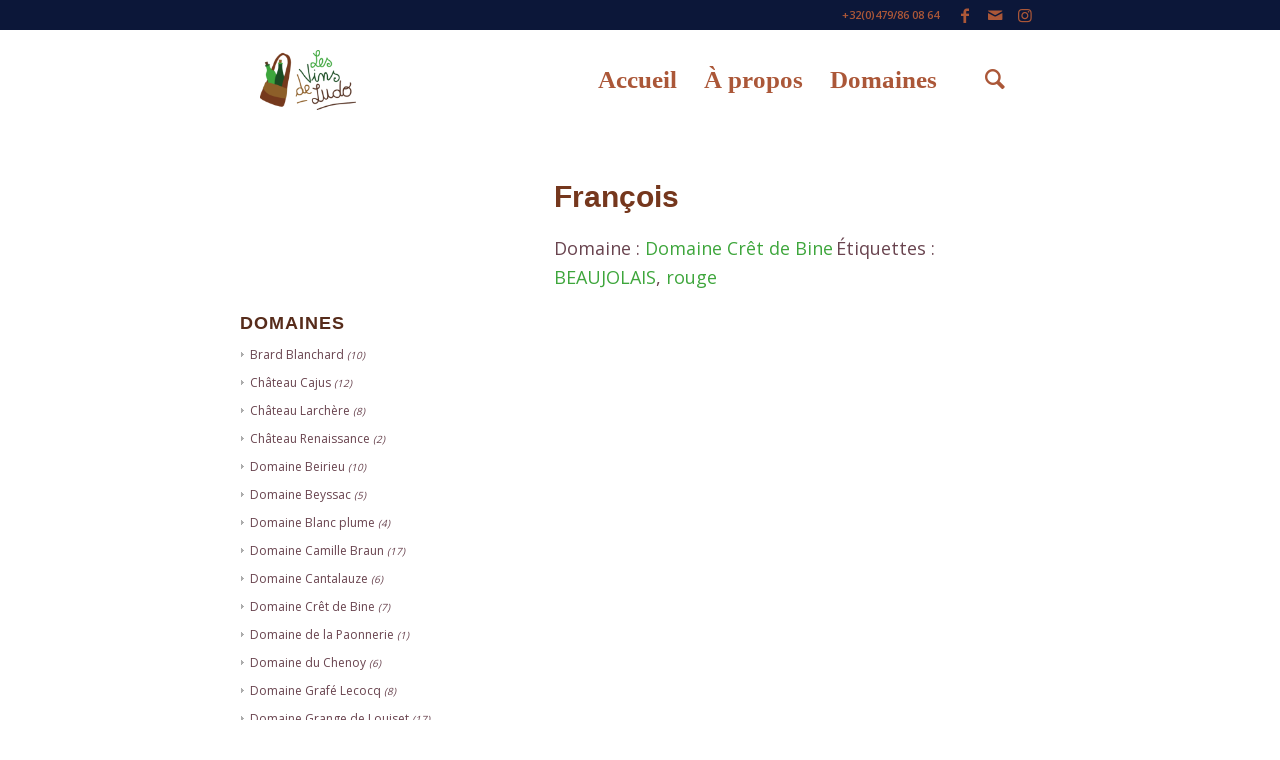

--- FILE ---
content_type: text/css
request_url: https://www.lesvinsdeludo.be/wp-content/themes/enfold-child/style.css?ver=4.7.6.3
body_size: 1164
content:
/*
Theme Name: Enfold Child
Description: A <a href='http://codex.wordpress.org/Child_Themes'>Child Theme</a> for the Enfold Wordpress Theme. If you plan to do a lot of file modifications we recommend to use this Theme instead of the original Theme. Updating wil be much easier then.
Version: 1.0
Author: Kriesi
Author URI: http://www.kriesi.at
Template: enfold
*/



/*Add your own styles here:*/




/* sprimer le menu produits par page */
.product-sorting { display: none !important; }


.gannBorderTrsp *{
	border-color: transparent!important;
}

/*format de la balise meta*/
.product_meta .tagged_as, .product_meta .posted_in {  font-size: 18px;}


/*format de l'image de l'article en grille */
.av-catalogue-image, .av-cart-update-image, .av-catalogue-image-yes, .wp-post-image, .av-catalogue-item,  .product_type_simple, .av-catalogue-image, .av-cart-update-image, .av-catalogue-image-yes wp-post-image {
/*   display: block; */
/* width: 100%; */
/* object-fit: cover; */
/* height: 100%; */
}

/*longeur du text de l'article en grille avia*/
.av-catalogue-content {
  display: block; /* or inline-block */
  text-overflow: ellipsis;
  word-wrap: break-word;
  overflow: hidden;
  max-height: 5.4em;
  line-height: 1.8em;
}

#scroll-top-link {
background-color: #c2a19f;
}

.always_bottom {
     position:absolute;
     bottom:0;
}

/*largeur du texte de catégorie*/
.term-description {
  font-size: inherit;
max-width: 800px;
  margin-left: auto;
  margin-right: auto;
}

.slider-les-vins-de-ludo{
text-align: center;
}

/*dimension image catégorie*/
.category_thumb{
  display: block;
  margin-left: auto;
  margin-right: auto;
margin-bottom: 50px;
  max-width: 800px;
 border-radius: 15px!important;
 object-fit: cover;
  max-height: 300px;
}


.caption_framed .slideshow_caption .avia-caption-title{background: rgba(254, 234, 54, 0.5) !important;font-family:'Lato', Helvetica, Arial, sans-serif !important; }

.caption_framed .slideshow_caption .avia-caption-content p{
background: rgba(207, 199, 202, 0.5) !important;
font-family:'Lato', Helvetica, Arial, sans-serif !important;
border-radius: 25px!important;
color: #9a204c !important;
box-shadow: 0px 0px 20px #9a204c inset!important;
border: 0px solid rgba(207, 199, 202, 0.5);
}



.nav li a {
border: medium none;
display: block;
float: left;
line-height: 18px;
outline: medium none;
padding: 60px 100px;
text-decoration: none;
width: 1000px;
}

.pastillemotcle{
	max-width: 60%!important;
}

.avia-img-lazy-loading-not-1070{
	max-width: 40%!important;
	left: 25%;
}

.wp-image-1064{
	width: 800px!important;
}

.wp-image-1124, .wp-image-1123{
	height : 80px!important;
	width : auto;
}

.mapsaccueil{
	text-align: center;
}

.image-overlay-inside{
	display:none;
}

.avia-button.avia-size-medium {
	min-width: 120px!important;
}

p{
	text-align: justify;
}

.avia-size-x-large{
	width : 100%!important;
}

